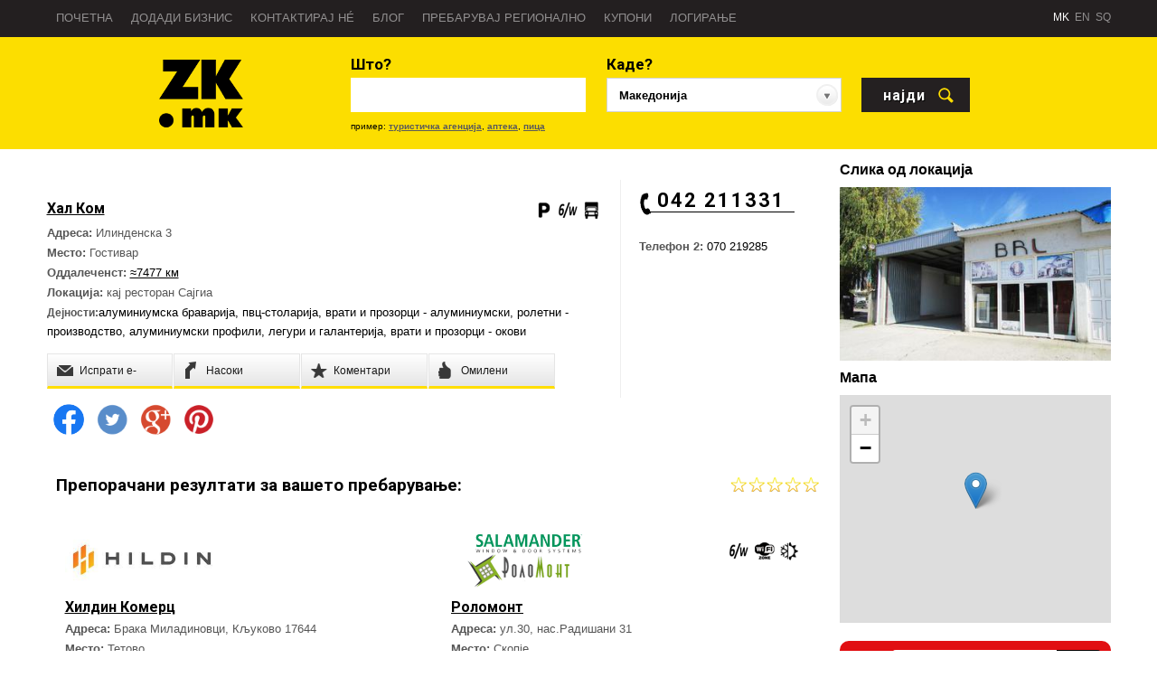

--- FILE ---
content_type: text/html; charset=utf-8
request_url: http://cdn.zk.mk/hal-kom-1?choice=md
body_size: 10202
content:
<!DOCTYPE html PUBLIC "-//W3C//DTD XHTML 1.0 Transitional//EN" "http://www.w3.org/TR/xhtml1/DTD/xhtml1-transitional.dtd"><html><script>STANDALONE = (window.navigator.userAgent.indexOf("IteaIphoneAPP")>= 0) || (window.navigator.userAgent.indexOf("IteaAndroidAPP")>= 0) || (("standalone" in window.navigator) && window.navigator.standalone);if (STANDALONE) {window["outerWidth"] = 360;};</script><meta http-equiv="X-UA-Compatible" content="IE=edge,chrome=1"><head><title>Хал Ком</title><link href='//fonts.googleapis.com/css?family=Roboto:700&subset=latin,cyrillic-ext,cyrillic' rel='stylesheet' type='text/css'><link href="https://zk.mk/hal-kom-1" rel="canonical"/><meta content="business.business" property="og:type"/><meta content="Хал Ком" property="og:title"/><meta content="https:" property="og:image"/><meta content="556616004478718" property="fb:appid"/><meta content="Илинденска 3" property="business:contact_data:street_address"/><meta content="Гостивар" property="business:contact_data:locality"/><meta content="1000" property="business:contact_data:postal_code"/><meta content="Macedonia" property="business:contact_data:country_name"/><meta content="https://zk.mk/hal-kom-1" property="og:url"/><meta content="" property="og:description"/><meta content="" name="description"/><meta content="initial-scale=1,user-scalable=no,maximum-scale=1,width=device-width" name="viewport"/><meta content="yes" name="apple-mobile-web-app-capable"/><meta charset="utf-8"/><link href="//1050864291.rsc.cdn77.org/sites/zk/templates/responsive/iteaud.164674248429.joined.css" rel="stylesheet"/><link rel="shortcut icon" type="image/png" href="/sites/zk/templates/responsive/img/ico-profile.png"/><meta name="mobile-web-app-capable" content="yes"><link href="/sites/zk/templates/responsive/images/android-192.png" rel="icon" sizes="192x192"/><script>var ishome = 'false';var toppara = {true:410,false:40}['false'];var topparafixed = false;function fetchPara() {if (ishome && document.body.getAttribute("id") != "scrolled") {var sf = document.getElementById("searchform");if(sf) {sf = sf.getBoundingClientRect().top;window["toppara"] = sf;window["topparafixed"] = true;};};}function paralax(){if (ishome && document.body.getAttribute("id") != "scrolled") {if (!topparafixed) {var sf = document.getElementById("searchform");if (sf) {sf = sf.getBoundingClientRect().top;window["toppara"] = sf;window["topparafixed"] = true;}};};var par = document.getElementsByClassName("actualpage");var st = (document.documentElement.scrollTop + document.body.scrollTop);if (st>= toppara) {if (document.body.getAttribute("id") != "scrolled") {document.body.setAttribute("id","scrolled");};} else {if (document.body.getAttribute("id") == "scrolled") {document.body.setAttribute("id","notscrolled");};};};!function(f,b,e,v,n,t,s){if(f.fbq)return;n=f.fbq=function(){n.callMethod?n.callMethod.apply(n,arguments):n.queue.push(arguments)};if(!f._fbq)f._fbq=n;n.push=n;n.loaded=!0;n.version='2.0';n.queue=[];t=b.createElement(e);t.async=!0;t.src=v;s=b.getElementsByTagName(e)[0];s.parentNode.insertBefore(t,s)}(window,document,'script','https://connect.facebook.net/en_US/fbevents.js'); fbq('init', '501167670411194');fbq('track', "PageView");</script><noscript><img height="1" width="1" style="display:none" src="https://www.facebook.com/tr?id=501167670411194&ev=PageView&noscript=1"/></noscript></head><style>@media only screen and (min-width: 640px){.actualpage {background:url("//1050864291.rsc.cdn77.org/sites/zk/docs/image1_1759220824_38.jpg") no-repeat 50% 20% ;background-size:cover;background-color:white;}}@media only screen and (min-width: 1440px){.actualpage {background:url("//1050864291.rsc.cdn77.org/sites/zk/docs/image2_1759220824_38.jpg") no-repeat 50% 20% ;background-size:cover;background-color:white;}}@media only screen and (min-width: 1680px){.actualpage {background:url("//1050864291.rsc.cdn77.org/sites/zk/docs/image3_1759220824_38.jpg") no-repeat 50% 20% ;background-size:cover;background-color:white;}};</style><script>var bodyLocations = '';</script><body id="notscrolled" onscroll="paralax()" onresize="fetchPara()" class="touchdevice wider mk asdohal-kom-1"><div class="maincontainer"><div class="slajfna"><a class="menuleft" onclick="showScreen('left')"></a><a class="menuback" onclick="zlatnaKniga.back()"></a><a href="/" class="slajfnalogo"></a><a class="menuright" onclick="showScreen('right')"></a></div><div id="fb-root"></div><div class="header"><ul class="container"><li></li><li class='menu droppeddown droppedback' onclick='zlatnaKniga.back()'>Назад</span></li><li class="menu droppeddown">Главно мени<select onchange="z.menuSelected(this)"><option href="/" class="">Почетна</option><option href="/inner/apply" class="">Додади бизнис</option><option href="/inner/contact" class="">Контактирај нé</option><option href="https://blog.zk.mk" class="">Блог</option><option href="/dynamic/regional" class="">Пребарувај регионално</option><option href="/coupons" class="">Купони</option><option href="javascript:zlatnaKniga.login()" class="">Логирање</option></select></li><li class="menu "><a href="/">Почетна</a></li><li class="menu "><a href="/inner/apply">Додади бизнис</a></li><li class="menu "><a href="/inner/contact">Контактирај нé</a></li><li class="menu "><a href="https://blog.zk.mk" target="_blank">Блог</a></li><li class="menu nomobile"><a href="/dynamic/regional">Пребарувај регионално</a></li><li class="menu istaknato"><a href="/coupons">Купони</a></li><li class="menu "><a href="javascript:zlatnaKniga.login()">Логирање</a></li><li class="last"></li><li class="grouped"><a lang="mk" class="flag mk active" href="/" onclick="return z.chooseLanguage(this)">MK</a>&nbsp; <a lang="en" class="flag en " href="/?lang=en" onclick="return z.chooseLanguage(this)">EN</a>&nbsp; <a lang="sq" class="flag sq " href="/?lang=sq" onclick="return z.chooseLanguage(this)">SQ</a></li></ul><div class="breaker"></div><ul class="container slidemenu"><li class="menu"><a href="/?lang=mk">Македонски</a></li><li class="menu"><a href="/?lang=en">English</a></li><li class="menu"><a href="/?lang=sq">Shqip</a></li><li class="menu"><a href="/dynamic/uslovi-za-koristenje">Услови за користење</a></li><li class="menu"><a href="/dynamic/politika-privatnost">Политика на приватност</a></li></ul></div><div class="olamazi"><div class="justcontent"><div class="content static_detect ishome_false "><link href="/sites/zk/templates/responsive/iteaud.146727611129.products.css" type="text/css" rel="stylesheet"/><style>#productsonzk .left, #productsonzk .logo {display:block;}</style><div class="searchresults container innercontainer"><form id="searchform" method="get" onsubmit="return checkOk(this)" action="/search"><table width="100%" cellpadding=0 cellspacing=0><tr><td class="logosearch"><a href="/"><div class="logo_inner"></div></a></td><td><div class="basecontainer rad_top mainzkcontainer shad1"><div class="searchform"><ul class="search searchlogo"><li class='logozk'><a href="/" class="logobig"></a><a href="/" class="logobig logobig1"></a></ul><ul class="search searchwhat"><li class="fontot what">Што?</li><li style="word-wrap:no-wrap"><input autofocus="on" title="Пребарајте по име на компанија, телефон, дејност, бренд, производ, услуга,..." class="input autocomplete" id="whatsearch" type="text" value="" name="what"><a id="clear"></a></li><li class="example">пример: <a class='ex'>туристичка агенција</a>, <a class='ex'>аптека</a>, <a class='ex'>пица</a></li></ul><ul class="search searchwhere"><li class="fontot what">Каде?</li><li><input readonly title="Одберете град или локација на мапа за која пребарувате" id="wheresearch" class="input wheresearch " value="Македонија" type="text"></li><li class="defaultlocation example" style="display:none"><a href="javascript:z.resetOverrideLocation()">ресетирај локација</a></li></ul><ul class="search searchbutton"><li class="fontot what">&nbsp;</li><li><input type="submit" class="input buttonsearch fontot" value="најди"></li></ul><div class="breaker"></div></div></div></td></tr></table><div style="z-index:50000;position:relative" class="basecontainer advancedsearch shad1 "><table width="100%" cellpadding=0 cellspacing=0><tr><td width="100%" valign="top" class="bstowns"><span class='static' id='search__towns'/></td></tr></table><div class="breaker"></div></div></form><table width="100%" class="incompany" style="" cellpadding=0 cellspacing=0><tr><td class="mainresults companydetails" valign="top"><div itemscope itemtype="http://schema.org/LocalBusiness" class="result indetails " zkid="1218823" id="5256729811c9692dd7cc35c7"><div class='advancedhandler'><style>.workinghours, .small_otvoreno, small_naskoro, .small_zatvoreno { margin-top:10px !important; margin-bottom:10px !important; display:inline-block !important;}span.workingtime { display:block;}.result .details li, .result .shortdescription { margin:0px; float:none; line-height:22px;}</style><table width="100%" class="advanced" cellpadding=0 cellspacing=0 style="margin-top:20px"><tr><td colspan class="detailresult" style="border-right:1px solid #eee;padding-right:20px"><div class='centerlogo'><a href="/hal-kom-1?choice=Hd"><img class="logo" style='margin-bottom:10px' src=""></a></div><h2 class="fontot"><a class="companyname" href="/hal-kom-1?choice=Hd"><span itemprop="name">Хал Ком</span></a></h2><div class="icons" style='float:right;margin:0px'><img src="/sites/zk/templates/responsive/tags/09.png" alt="Паркинг" title="Паркинг"/><img src="/sites/zk/templates/responsive/tags/12.png" alt="Работиме 6 дена во неделата" title="Работиме 6 дена во неделата"/><img src="/sites/zk/templates/responsive/tags/04.png" alt="Достава" title="Достава"/></div><br style='clear:both'><ul class="details" itemprop="address" itemscope itemtype="http://schema.org/PostalAddress"><li origcaption="Адреса" class="h56146bf7196e9cd84da16cf2ccd2a8df">Адреса: <span itemprop="streetAddress">Илинденска 3</span></li><li origcaption="Место" class="h4efd8293a5270db14490d2fba73e0d16">Место: <span itemprop="addressLocality">Гостивар</span></li><li origcaption="Оддалеченст" class="h761af1fe489a2df10b2fad8876f7f044">Оддалеченст: <span><a target='_blank' style='text-decoration:underline' href='https://maps.google.com/maps?saddr=40.7904014587,-74.024597168&daddr=41.7937766486,20.9106636932'>&asymp;7477 км</a></span></li><li origcaption="Локација" class="hb713b481d233e5edbbbe68c95e2af6ae">Локација: <span itemprop="addressRegion">кај ресторан Сајгиа</span></li></ul>  <div class="shortdescription" style="display:inherit;color:#565656"><b>Дејности:</b><p><a href="/aluminiumska-bravarija">алуминиумска браварија</a>, <a href="/pvc-stolarija">пвц-столарија</a>, <a href="/vrati-i-prozorci-aluminiumski">врати и прозорци - алуминиумски</a>, <a href="/roletni-proizvodstvo">ролетни - производство</a>, <a href="/aluminiumski-profili-leguri-i-galanterija">алуминиумски профили, легури и галантерија</a>, <a href="/vrati-i-prozorci-okovi">врати и прозорци - окови</a></p></div><div class="actions sprow sfloating"><ul><li class="lidial" olditle="Јави се"><a class="dial" onclick="z.thisCompanyEvent(this,'telephoneClick')" href="tel:042211331"><span>Јави се</span></a></li><li style="" onclick="zlatnaKniga.login()" olditle="Испрати е-маил"><a class="mail"><span>Испрати е-маил</span></a></li><li style="display:none" olditle="Повеќе информации"><a href="/hal-kom-1?choice=Hd" class="info"><span>Повеќе информации</span></a></li><li olditle="Нема страница" smitle="Веб страна" class="disabled"><a target="_blank" onclick="javascript:return false" href="http://" class="website"><span>Веб страна</span></a></li><li olditle="Нема фејсбук" smitle="Види на" class="disabled"><a target="_blank" onclick="javascript:return false" href="https://" class="facebook"><span>Види на</span></a></li><li olditle="Нема инстаграм" smitle="Инстаграм" class="disabled"><a target="_blank" onclick="javascript:return false" href="https://" class="instagram"><span>Следи не</span></a></li><li smitle="Нема насоки" olditle="Насоки" class="None"><a class="directions" onclick="zlatnaKniga.directionsLink(this)" href="https://maps.google.com/maps?saddr=40.7904014587,-74.024597168&daddr=41.7937766486,20.9106636932" target="_blank"><span>Насоки</span></a></li><li olditle="Коментари"><a class="review" onclick="window.location.hash = 'comments'"><span>Коментари</span></a></li><li olditle="Омилени"><a class="star favorites " olditle="Омилени"><span>Омилени</span></a></li>  <li class="like"></li></ul></div></td><td class="onright" style="padding-left:20px;width:200px"><div class="phonec" style=";text-align:left"><h3 class="fontot phone"><a class="tcall" onclick="z.thisCompanyEvent(this,'telephoneClick')" href="tel:042211331"><span itemprop="telephone">042&nbsp;211331</span></a></h3></div><br style='clear:both'><ul class="details" style='text-align:left;margin-top:10px;'><li origcaption="Телефон 2" class="hf08887776998ece47f8e84a135ea49d6">Телефон 2: <span><a href="tel:070219285" onclick="z.thisCompanyEvent(this,'telephoneClick')">070 219285</a></span></li></ul><br style='clear:both'></td></tr></table><span style="display:none" itemprop="image">/sites/zk/templates/responsive/img/logo-mk-inner.png</span></div></div><script>function shareOpen(sender) { window.open($(sender).attr("linkot"), 'fbShareWindow', 'height=450, width=550, top=' + ($(window).height() / 2 - 275) + ', left=' + ($(window).width() / 2 - 225) + ', toolbar=0, location=0, menubar=0, directories=0, scrollbars=0');};</script><a class="sharebutton" href="javascript:void 0" onclick="shareOpen(this)" linkot="https://www.facebook.com/sharer/sharer.php?u=https%3A//zk.mk/hal-kom-1"><img width='48px' src='/sites/zk/templates/responsive/images/f_logo_RGB-Blue_58.png'></a><a class="sharebutton" href="javascript:void 0" onclick="shareOpen(this)" linkot="https://twitter.com/share?text=&redirect_uri=https%3A//zk.mk/hal-kom-1"><img src='/sites/zk/templates/responsive/img/twitter.png'></a><a class="sharebutton" href="javascript:void 0" onclick="shareOpen(this)" linkot="https://plus.google.com/share?url=https%3A//zk.mk/hal-kom-1"><img src='/sites/zk/templates/responsive/img/google.png'></a><a class="sharebutton" href="javascript:void 0" onclick="shareOpen(this)" linkot="https://pinterest.com/pin/create/button/?url=https%3A//zk.mk/hal-kom-1&description=&media=https%3A"><img src='/sites/zk/templates/responsive/img/pinterest.png'></a><br><br><div class='mobilelocation'><b style="padding:0px" class="snippetheader">Слика од локација</b><img width="100%" class="zlocationimage" src="//1050864291.rsc.cdn77.org/sites/zk/docs/image_1413966679_34.jpg?t=true&w=350&h=350"/></div><a name="comments"></a><div class="detailsection mediasection result" zkid="1218823"><span style="float:right" class="yourrating"></span><ul style="float:right" class="sprow rating "><li></li><li></li><li></li><li></li><li></li></ul><div id="comments"></div></div><h3 class="fontot" style="padding:0px 10px">Препорачани резултати за вашето пребарување:</h3><div class="sponsoredfirmi"><div itemscope="itemscope" ignoretype="" class="result " zkid="95055" id="5256715611c9692dd7cbe499"><div class="standardhandler"><table width="100%" cellpadding="0" cellspacing="0"><tr class="sprow validsprow" style=""><td class="logo" style=""><a href="/hildin-komerc?choice=Hd"><meta content="//1050864291.rsc.cdn77.org/sites/zk/docs/trans{mk}logo_1656319173_89.jpg?t=true&amp;w=300&amp;h=300"/><img class="logo" src="//1050864291.rsc.cdn77.org/sites/zk/docs/trans{mk}logo_1656319173_89.jpg?t=true&amp;w=300&amp;h=300"/></a></td><td class="onright"><div class="icons"></div></td></tr><tr><td colspan="2" class="detailresult"><h2 class="fontot"><a class="companyname" href="/hildin-komerc?choice=Hd"><span ignoreprop="name"> Хилдин Комерц </span></a></h2><br style="clear:both"/><ul class="details" ignoreprop="address" ignoretype="http://schema.org/PostalAddress" itemscope="itemscope"><li origcaption="Адреса" class="h56146bf7196e9cd84da16cf2ccd2a8df"> Адреса: <span ignoreprop="streetAddress"> Брака Миладиновци, Кљуково 17644 </span></li><li origcaption="Место" class="h4efd8293a5270db14490d2fba73e0d16"> Место: <span ignoreprop="addressLocality"> Тетово </span></li><li origcaption="Оддалеченст" class="h761af1fe489a2df10b2fad8876f7f044"> Оддалеченст: <span><a target="_blank" style="text-decoration:underline" href="https://maps.google.com/maps?saddr=40.7904014587,-74.024597168&amp;daddr=41.9943961201,20.9756813144"> &asymp;7469 км </a></span></li><li origcaption="workinhours" o24="отворено 24h" zn="затвора наскоро" z="затворено во моментов" o="отворено во моментов" class="workinghours" ph="" wh="Mon=08:00;16:00|Tue=08:00;16:00|Wed=08:00;16:00|Thu=08:00;16:00|Fri=00:00;00:00|Sat=08:00;16:00"></li><li origcaption="Работно време" class="ha406382314ab32830b5be3ba354edd06"> Работно време: <span class="workingtime"> Пон - Сре , Чет , Саб од 08:00 до 16:00 &bull; Пет од 00:00 до 00:00 </span></li></ul><br style="clear:both"/><div class="shortdescription sprow " style=""><p> Хилдин функсионира на македонскиот пазар од 1992 година, секогаш чекорејќи напред во градежната индустрија со планирање, изградба и реконструкција на различни објекти, вклучувајќи станбени и индустриски објекти. Освен градежната функсија, ние ви нудиме и најквалитетните материјали за изградба на вашите објекти. </p></div><div class="shortdescription" style="display:inherit;padding-top:10px;color:#565656"><b> Дејности: </b><p><a href="/gradezhni-firmi-i-pretprijatija"> градежни фирми и претпријатија </a> , <a href="/gradezhni-materijali"> градежни материјали </a> , <a href="/gradezhni-materijali-za-izolacija"> градежни материјали за изолација </a> , <a href="/magacini-gradezhni-materijali"> магацини - градежни материјали </a> , <a href="/pvc-stolarija"> пвц-столарија </a> , <a href="/vrati-i-prozorci-aluminiumski"> врати и прозорци - алуминиумски </a></p></div></td></tr></table><span style="display:none" ignoreprop="image"> //1050864291.rsc.cdn77.org/sites/zk/docs/trans{mk}logo_1656319173_89.jpg?t=true&w;=300&h;=300 </span></div></div><div itemscope="itemscope" ignoretype="" class="result " zkid="177952" id="5768ae8d4bd9f82b3e553483"><div class="standardhandler"><table width="100%" cellpadding="0" cellspacing="0"><tr class="sprow validsprow" style=""><td class="logo" style=""><a href="/rolomont?choice=Hd"><meta content="//1050864291.rsc.cdn77.org/sites/zk/docs/trans{mk}logo_1574781393_75.png?t=true&amp;w=300&amp;h=300"/><img class="logo" src="//1050864291.rsc.cdn77.org/sites/zk/docs/trans{mk}logo_1574781393_75.png?t=true&amp;w=300&amp;h=300"/></a></td><td class="onright"><div class="icons"><img src="/sites/zk/templates/responsive/tags/12.png" alt="Работиме 6 дена во неделата" title="Работиме 6 дена во неделата"/><img src="/sites/zk/templates/responsive/tags/10.png" alt="Wi-Fi Зона" title="Wi-Fi Зона"/><img src="/sites/zk/templates/responsive/tags/07.png" alt="Климатизирано" title="Климатизирано"/></div></td></tr><tr><td colspan="2" class="detailresult"><h2 class="fontot"><a class="companyname" href="/rolomont?choice=Hd"><span ignoreprop="name"> Роломонт </span></a></h2><br style="clear:both"/><ul class="details" ignoreprop="address" ignoretype="http://schema.org/PostalAddress" itemscope="itemscope"><li origcaption="Адреса" class="h56146bf7196e9cd84da16cf2ccd2a8df"> Адреса: <span ignoreprop="streetAddress"> ул.30, нас.Радишани 31 </span></li><li origcaption="Место" class="h4efd8293a5270db14490d2fba73e0d16"> Место: <span ignoreprop="addressLocality"> Скопје </span></li><li origcaption="Оддалеченст" class="h761af1fe489a2df10b2fad8876f7f044"> Оддалеченст: <span><a target="_blank" style="text-decoration:underline" href="https://maps.google.com/maps?saddr=40.7904014587,-74.024597168&amp;daddr=42.0569211223,21.4512595284"> &asymp;7497 км </a></span></li><li origcaption="workinhours" o24="отворено 24h" zn="затвора наскоро" z="затворено во моментов" o="отворено во моментов" class="workinghours" ph="" wh="Mon=08:00;17:00|Tue=08:00;17:00|Wed=08:00;17:00|Thu=08:00;17:00|Fri=08:00;17:00|Sat=08:00;17:00"></li><li origcaption="Работно време" class="ha406382314ab32830b5be3ba354edd06"> Работно време: <span class="workingtime"> Пон - Саб од 08:00 до 17:00 </span></li></ul><br style="clear:both"/><div class="shortdescription sprow " style=""><p> Роломонт е локален лидер на пазарот за ПВЦ и алуминиумски производи, кои се изработуваат по мерка за вашата куќа стан или зграда. </p></div><div class="shortdescription" style="display:inherit;padding-top:10px;color:#565656"><b> Дејности: </b><p><a href="/pvc-stolarija"> пвц-столарија </a> , <a href="/profili-za-vrati-i-prozorci"> профили за врати и прозорци </a> , <a href="/vrati-i-prozorci-aluminiumski"> врати и прозорци - алуминиумски </a> , <a href="/roletni-trgovija"> ролетни - трговија </a> , <a href="/roletni-proizvodstvo"> ролетни - производство </a> , <a href="/roletni-venecijaner"> ролетни - венецијанер </a> , <a href="/komarnici"> комарници </a> , <a href="/gips-i-proizvodi-od-gips"> гипс и производи од гипс </a> , <a href="/gips-karton-izvedba"> гипс-картон - изведба </a></p></div></td></tr></table><span style="display:none" ignoreprop="image"> //1050864291.rsc.cdn77.org/sites/zk/docs/trans{mk}logo_1574781393_75.png?t=true&w;=300&h;=300 </span></div></div><div itemscope="itemscope" ignoretype="" class="result " zkid="179424" id="57903ba44bd9f816cb46fc50"><div class="standardhandler"><table width="100%" cellpadding="0" cellspacing="0"><tr class="sprow validsprow" style=""><td class="logo" style=""><a href="/euroglas-trejd?choice=Hd"><meta content="//1050864291.rsc.cdn77.org/sites/zk/docs/trans{mk}logo_1664195078_58.png?t=true&amp;w=300&amp;h=300"/><img class="logo" src="//1050864291.rsc.cdn77.org/sites/zk/docs/trans{mk}logo_1664195078_58.png?t=true&amp;w=300&amp;h=300"/></a></td><td class="onright"><div class="icons"><img src="/sites/zk/templates/responsive/tags/09.png" alt="Паркинг" title="Паркинг"/><img src="/sites/zk/templates/responsive/tags/12.png" alt="Работиме 6 дена во неделата" title="Работиме 6 дена во неделата"/><img src="/sites/zk/templates/responsive/tags/10.png" alt="Wi-Fi Зона" title="Wi-Fi Зона"/><img src="/sites/zk/templates/responsive/tags/07.png" alt="Климатизирано" title="Климатизирано"/></div></td></tr><tr><td colspan="2" class="detailresult"><h2 class="fontot"><a class="companyname" href="/euroglas-trejd?choice=Hd"><span ignoreprop="name"> Еуроглас трејд </span></a></h2><br style="clear:both"/><ul class="details" ignoreprop="address" ignoretype="http://schema.org/PostalAddress" itemscope="itemscope"><li origcaption="Адреса" class="h56146bf7196e9cd84da16cf2ccd2a8df"> Адреса: <span ignoreprop="streetAddress"> Карпалак б.б. </span></li><li origcaption="Место" class="h4efd8293a5270db14490d2fba73e0d16"> Место: <span ignoreprop="addressLocality"> Прилеп </span></li><li origcaption="Оддалеченст" class="h761af1fe489a2df10b2fad8876f7f044"> Оддалеченст: <span><a target="_blank" style="text-decoration:underline" href="https://maps.google.com/maps?saddr=40.7904014587,-74.024597168&amp;daddr=41.3533411586,21.524834201"> &asymp;7547 км </a></span></li><li origcaption="workinhours" o24="отворено 24h" zn="затвора наскоро" z="затворено во моментов" o="отворено во моментов" class="workinghours" ph="" wh="Mon=08:00;16:00|Tue=08:00;16:00|Wed=08:00;16:00|Thu=08:00;16:00|Fri=08:00;16:00|Sat=08:00;16:00"></li><li origcaption="Работно време" class="ha406382314ab32830b5be3ba354edd06"> Работно време: <span class="workingtime"> Пон - Саб од 08:00 до 16:00 </span></li></ul><br style="clear:both"/><div class="shortdescription sprow " style=""><p> Еуроглас трејд е компанија која се занимава со изработка и монтажа на ПВЦ и алуминиумска столарија. </p></div><div class="shortdescription" style="display:inherit;padding-top:10px;color:#565656"><b> Дејности: </b><p><a href="/pvc-stolarija"> пвц-столарија </a> , <a href="/staklo-obrabotka"> стакло - обработка </a></p></div></td></tr></table><span style="display:none" ignoreprop="image"> //1050864291.rsc.cdn77.org/sites/zk/docs/trans{mk}logo_1664195078_58.png?t=true&w;=300&h;=300 </span></div></div><div itemscope="itemscope" ignoretype="" class="result " zkid="900105" id="5ef413efa59529d9dd0b619a"><div class="standardhandler"><table width="100%" cellpadding="0" cellspacing="0"><tr class="sprow validsprow" style=""><td class="logo" style=""><a href="/rollplast-skopje?choice=Hd"><meta content="//1050864291.rsc.cdn77.org/sites/zk/docs/trans{mk}logo_1621508812_36.jpg?t=true&amp;w=300&amp;h=300"/><img class="logo" src="//1050864291.rsc.cdn77.org/sites/zk/docs/trans{mk}logo_1621508812_36.jpg?t=true&amp;w=300&amp;h=300"/></a></td><td class="onright"><div class="icons"><img src="/sites/zk/templates/responsive/tags/09.png" alt="Паркинг" title="Паркинг"/><img src="/sites/zk/templates/responsive/tags/12.png" alt="Работиме 6 дена во неделата" title="Работиме 6 дена во неделата"/><img src="/sites/zk/templates/responsive/tags/10.png" alt="Wi-Fi Зона" title="Wi-Fi Зона"/><img src="/sites/zk/templates/responsive/tags/07.png" alt="Климатизирано" title="Климатизирано"/></div></td></tr><tr><td colspan="2" class="detailresult"><h2 class="fontot"><a class="companyname" href="/rollplast-skopje?choice=Hd"><span ignoreprop="name"> Роллпласт Скопје </span></a></h2><br style="clear:both"/><ul class="details" ignoreprop="address" ignoretype="http://schema.org/PostalAddress" itemscope="itemscope"><li origcaption="Адреса" class="h56146bf7196e9cd84da16cf2ccd2a8df"> Адреса: <span ignoreprop="streetAddress"> Лондонска ТЦ.Олимпико 19 лок.3 </span></li><li origcaption="Место" class="h4efd8293a5270db14490d2fba73e0d16"> Место: <span ignoreprop="addressLocality"> Скопје </span></li><li origcaption="Оддалеченст" class="h761af1fe489a2df10b2fad8876f7f044"> Оддалеченст: <span><a target="_blank" style="text-decoration:underline" href="https://maps.google.com/maps?saddr=40.7904014587,-74.024597168&amp;daddr=41.998652383,21.3917240985"> &asymp;7496 км </a></span></li><li origcaption="workinhours" o24="отворено 24h" zn="затвора наскоро" z="затворено во моментов" o="отворено во моментов" class="workinghours" ph="" wh="Mon=09:00;19:00|Tue=09:00;19:00|Wed=09:00;19:00|Thu=09:00;19:00|Fri=09:00;19:00|Sat=09:00;14:00"></li><li origcaption="Работно време" class="ha406382314ab32830b5be3ba354edd06"> Работно време: <span class="workingtime"> Пон - Пет од 09:00 до 19:00 &bull; Саб од 09:00 до 14:00 </span></li></ul><br style="clear:both"/><div class="shortdescription sprow " style=""><p> ПВЦ - столарија Трокал, алуминиумски и дрвени врати и прозорци, гаражни врати (роло и сегментни), влезни и собни врати, алуминиумски ролетни, сите типови комарници, завеси. </p></div><div class="shortdescription" style="display:inherit;padding-top:10px;color:#565656"><b> Дејности: </b><p><a href="/pvc-stolarija"> пвц-столарија </a> , <a href="/roletni-venecijaner"> ролетни - венецијанер </a> , <a href="/vrati-i-prozorci-aluminiumski"> врати и прозорци - алуминиумски </a> , <a href="/drvena-gragja-proizvodstvo-i-trgovija"> дрвена граѓа - производство и трговија </a> , <a href="/vrati-za-garazhi"> врати за гаражи </a> , <a href="/komarnici"> комарници </a> , <a href="/zavesi-variolajt"> завеси - вариолајт </a></p></div></td></tr></table><span style="display:none" ignoreprop="image"> //1050864291.rsc.cdn77.org/sites/zk/docs/trans{mk}logo_1621508812_36.jpg?t=true&w;=300&h;=300 </span></div></div></div></td><td valign="top" class="right"><b style="padding:0px" class="snippetheader">Слика од локација</b><img width="100%" class="locationimage" src="//1050864291.rsc.cdn77.org/sites/zk/docs/image_1413966679_34.jpg?t=true&w=350&h=350"/><div class="mestotoietuka" style=""><b style='padding-left:0px' class='snippetheader'>Мапа</b><div class="snippet mapcanvas"><div id="map_canvas"></div></div></div></div><form method="get" target="_blank" action="https://www.vrabotuvanje.com.mk/Prebaruvanje-na-Rabota/"><div style="align-items:center;margin-bottom:20px;padding:10px; border-radius:10px; background:#e10f12;display:flex;overflow:hidden"><img style='margin-left:10px;margin-right:10px;' src="/sites/zk/templates/responsive/images/vrab.jpg"><input name='keyword' style='border-top-left-radius:5px;border-bottom-left-radius:5px;border:0px' type='text' placeholder='Барај на vrabotuvanje.mk'><input style='border-top-right-radius:5px;border-bottom-right-radius:5px;padding:0px;border:0px;width:50px;object-fit:cover;' type="image" src="/sites/zk/templates/responsive/images/sico.jpg"></div></form><div class='dailysnippet'><div class='vn'><article</div><script>var inside = false;function scroll() {if (inside) {window.setTimeout(scroll,1000);return;}$($("article")[0]).animate({"margin-left":"-250px"},function(){var par = $(this).parent();$(this).remove();$(this).css({"margin-left":"0px"});par.append($(this));window.setTimeout(scroll,5000);});}var waitEvent = window.setInterval(function(){if (typeof window["$"] == 'function') {window.clearTimeout(waitEvent);window.setTimeout(scroll,5000);$(".dailysnippet").hover(function(){inside = true;},function(){inside = false;});}},50);</script>  </td></tr></table></div><script type='text/javascript'> var device = window["outerWidth"] || screen["width"] || 1280; if (device < 900) { ZN = 91; var m3_u = (location.protocol=='https:'?'https://adman.zk.mk/www/delivery/ajs.php':'http://adman.zk.mk/www/delivery/ajs.php'); var m3_r = Math.floor(Math.random()*99999999999); if (!document.MAX_used) document.MAX_used = ','; document.write ("<scr"+"ipt type='text/javascript' src='"+m3_u); document.write ("?zoneid="+ZN+"&amp;blockcampaign=1&amp;source=3110"); document.write ('&amp;cb=' + m3_r); if (document.MAX_used != ',') document.write ("&amp;exclude=" + document.MAX_used); document.write (document.charset ? '&amp;charset='+document.charset : (document.characterSet ? '&amp;charset='+document.characterSet : '')); document.write ("&amp;loc=" + escape(window.location)); if (document.referrer) document.write ("&amp;referer=" + escape(document.referrer)); if (document.context) document.write ("&context=" + escape(document.context)); if (document.mmm_fo) document.write ("&amp;mmm_fo=1"); document.write ("'><\/scr"+"ipt>"); };</script></div></div><div class="mobilebanner later" id="10"></div></div><div style="clear:both"></div><div class="footerall"><div class="footerlinks"><div class="container"><ul><li><b>Златна Книга</b></li><li><a href="/dynamic/za-zlatna-kliga">За Златна Книга</a></li><li><a href="/dynamic/regional">Пребарувај во регион</a></li><li><a href="/dynamic/zk-novosti">Новости</a></li><li><a href="/inner/contact">Пријави грешка</a></li><li><a href="/page/team">Тимот</a></li><li><a href="/dynamic/politika-privatnost">Политика на приватност</a></li><li><a href="/dynamic/uslovi-za-koristenje">Услови за користење</a></li><li><a href="/dynamic/politika-za-kvalitet-bezbnost-na-informacii">Политика за квалитет и безбедност на информации</a></li><li><a href="/dynamic/cookie-policy">Политика за колачиња</a></li><li><a href="/dynamic/politika-za-direkten-marketing">Политика за директен маркетинг</a></li></ul><ul><li><b>Маркетинг</b></li><li><a href="/dynamic/web-page">Веб страна</a></li><li><a href="/dynamic/direkten-marketing-uslugi">Директен Маркетинг услуги</a></li><li><a href="http://blog.zk.mk/" target="_blank">Блог Златна Книга</a></li><li><a href="/inner/contact">Контактирај нé</a></li></ul><ul><li><b>Наши сервиси</b><li><a href="http://marketkonekt.com" target="_blank" class="foot_marketkonekt"></a><li><a href="/fullpage/1188" target="_blank" class="foot_1188"></a><li><a href="https://inone.mk/" target="_blank" class="foot_inone"></a></ul><ul><li><b>Брзи информации</b><li><a href="tel:194" class="foot_brza">Брза помош - 194</a><li><a href="tel:192" class="foot_policija">Полиција - 192</a><li><a href="tel:193" class="foot_pozarna">Противпожарна - 193</a><li><a href="/activity/qi" class="foot_vazni">Важни телефони</a><li><a href="/activity/wG" class="foot_dezurni">Дежурни служби</a><li><a href="/activity/ul" class="foot_apteki">Аптеки 24H</a></ul><ul class="separator"><li></li></ul><ul class="socijala"><li id="mobile" class="rad_all"><a href="/dynamic/zk-mobile-app">Преземете мобилна апликација</a></li><li id="facebook" class="rad_all"><a href='http://www.facebook.com/zlatna.kniga.1' target="_blank">Златна Книга на Facebook</a></li><li id="twitter" class="rad_all"><a href='http://twitter.com/Zlatna_Kniga' target="_blank">Златна Книга на Twitter</a></li></ul><div class="breaker"></div></div></div><div class="footer"><p class="container"><span class="r3">© Сите права задржани. <a href="http://zk.mk/r3-infomedia">Р3 Инфомедиа</a> 2016. Поддржано од <a href="http://itea.mk/" target=_blank>Итеа Солушнс</a>.</span></p><div class="breaker"></div></div></div><form method="post" action="" class="rightsideform"><div class="rightcurtain"></div><div class="rightside"><h2 class="fontot">Логирај се на Златна Книга</h2><legend>Корисничко име</legend><input type="text" name="username"></input><legend>Лозинка</legend><input type="password" name="password"></input><input value="Најава" name="login" type="submit" style="border-radius:3px;margin-top:15px;"><br><br><br><input value="Continue with Facebook" type="button" onclick="z.setupFaceLogin()" class="facebooklogin"><input value="Google" style="border-radius:3px" type="button" onclick="z.setupGLogin()" class="glogin"><br><p><a href="/inner/register">Нов корисник?</a> | <a href="/inner/forgot">Заборавена лозинка?</a> | <a href='javascript:void 0' onclick="$('.rightsideform').fadeOut()">Откажи</a></legend></p></div></form></div><dd></dd><script>var lang = "mk";var skipped = 0;var m_ids = "ciGD";var queue = [[20.9106636932, 41.7937766486]];var NEAR = "Во близина";var form = {};var m_extraIDS = "";var init_maps = true;var curUser = "";var totalCount = 1;var custom_icons = {};var _ls = "zk.mk";var perpage = 20;var DEFAULT_ERROR = "Внесете поим, дејност и/или место";var pending = [];var m_names = "Хал Ком";pending.push('comments.init(1218823)');pending.push('zlatnaKniga.searchDetails(true)');pending.push('zlatnaKniga.companyDetails()');var a = document.createElement('script');a.type = 'text/javascript';a.async = true;a.src = '//1050864291.rsc.cdn77.org/sites/zk/js/iteaud.170920955868.zk_joined.js';a.onload = function(){ready()};var s = document.getElementsByTagName('script')[0];s.parentNode.insertBefore(a, s)</script><script src="/sites/zk/js/comments.js"></script>

</body></html>
